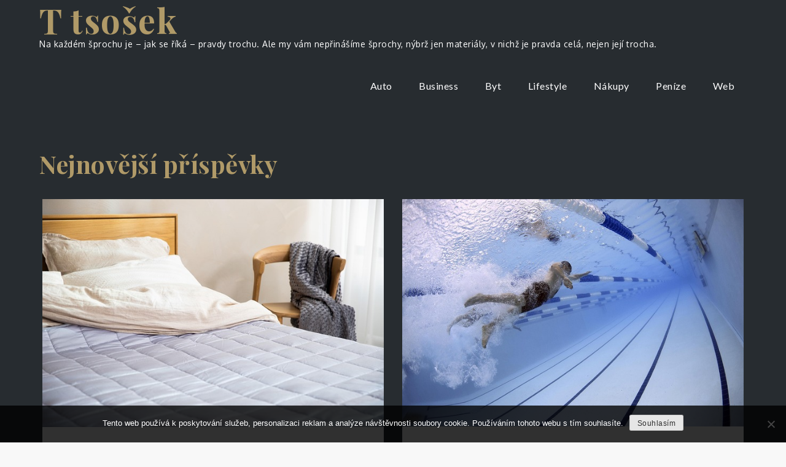

--- FILE ---
content_type: text/css
request_url: https://www.ttsosek.cz/wp-content/themes/drape-shade/style.css?ver=1.0.0
body_size: 996
content:
/**
Theme Name: Drape Shade
Author: Shark Themes
Author URI: http://sharkthemes.com/
Version: 1.0.2
Template: drape
Text Domain: drape-shade
Description: Drape Shade is a clean and masonry gutenberg ready dark schemed child theme of Drape. Theme Demo: http://demo.sharkthemes.com/drape-shade/
License: GNU General Public License v3 or later
License URI: http://www.gnu.org/licenses/gpl-3.0.html
Tags: translation-ready, custom-header, custom-background, theme-options, custom-menu, threaded-comments, featured-images, footer-widgets, left-sidebar, right-sidebar, full-width-template, two-columns, three-columns, grid-layout, custom-logo, blog, portfolio, photography

Drape Shade is a child theme of Drape WordPress Theme, Copyright 2019 Shark Themes
Drape Shade is distributed under the terms of the GNU General Public License v3

Drape WordPress Theme, Copyright 2019 Shark Themes
Drape is distributed under the terms of the GNU General Public License v3
*/

body {
	background-color: #272c30;
}

.site-title a,
.main-navigation a:hover, 
.main-navigation a:focus,
span.posted-on a:hover, 
span.byline .author a:hover,
.cat-links a:hover,
#reply-title, 
.comments-title,
h1.page-title,
.single-post .cat-links a:hover,
.single-post .entry-meta span a:hover,
.single-post span.byline .author a:hover {
	color: #b09a68;
}

.cat-links a,
span.posted-on a, 
span.byline .author a,
.post-navigation a, 
.posts-navigation a,
.custom-header-content a.btn,
.blog-posts-wrapper article .post-wrapper .entry-container .entry-content p {
	color:  #272c30;
}

.navigation.pagination svg,
.main-navigation svg {
	fill: #fff;
}

a,
p,
.reply a,
.single-post .cat-links, 
.single-post .cat-links a,
.site-description,
.main-navigation a,
#secondary .widget-title, 
#secondary .widgettitle,
#secondary .widget ul li a,
.widget_recent_entries span.post-date,
#respond label,
.comment-content p,
.comment-meta .url, 
.comment-meta .fn,
#filter-posts ul li:not(:first-child):before,
.single-post .entry-meta span, 
.single-post .entry-meta span a,
.single-post span.byline .author a {
	color: #fff;
}

.main-navigation a {
	font-weight: 500;
}

.custom-header-content h2 a {
	font-size: 40px;
	font-weight: 700;
}

.custom-header-content-wrapper .overlay {
	opacity: 0.4;
}

.blog-posts-wrapper article .post-wrapper .entry-container,
.blog-posts-wrapper article.no-post-thumbnail .post-wrapper .entry-container {
	background-color: #eee;
}

.single-post .entry-meta span.tags-links a,
#respond input[type="submit"] {
	border-color: #fff;
}

.backtotop,
.reply a,
.pagination .page-numbers.current,
.widget_search form.search-form button.search-submit,
.widget_search form.search-form button.search-submit:hover {
	background-color: #b09a68;
}

.pagination .page-numbers.current {
	border-color: #b09a68;
}

h1,
h2,
h3,
h4,
h5,
h1 a,
h2 a,
h3 a,
h4 a,
h5 a,
.site-title a {
    font-family: 'Playfair Display', sans-serif !important;
 }

 @media screen and (max-width: 1023px) {
 	#masthead {
 		position: relative;
 	}

 	.main-navigation a:hover, 
 	.main-navigation a:focus, 
 	.main-navigation ul.menu li.current-menu-item > a {
 		color: #b09a68;
 	}

 	.main-navigation a {
 		color: #272c30;
 	}
}